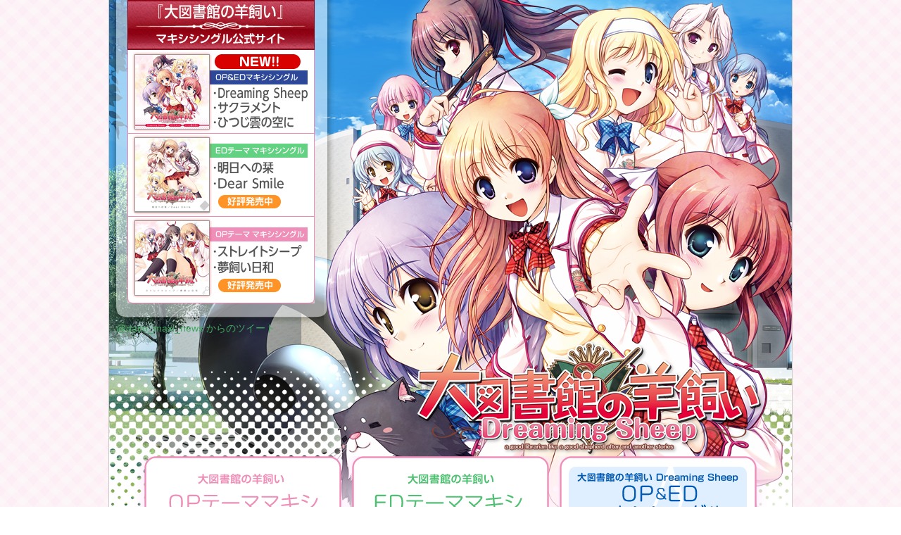

--- FILE ---
content_type: text/html
request_url: https://www.side-connection.com/daito/
body_size: 43857
content:
<!DOCTYPE HTML PUBLIC "-//W3C//DTD HTML 4.01 Transitional//EN" "http://www.w3.org/TR/html4/loose.dtd">
<html lang="ja">
<head>
<meta http-equiv="Content-Type" content="text/html; charset=shift_jis">
<meta http-equiv="Content-Language" content="ja">
<META http-equiv="Content-Script-Type" content="text/javascript">
<meta http-equiv="Content-Style-Type" content="text/css">
<meta name="Keywords" content="大図書館の羊飼い">
<title>「大図書館の羊飼い」マキシシングル公式サイト</title>
<link href="style.css" rel="stylesheet" type="text/css">
<link href="js/fancybox/jquery.fancybox-1.3.4.css" rel="stylesheet" type="text/css">
<meta property="og:title" content="「大図書館の羊飼い」マキシシングル公式サイト">
<meta property="og:type" content="website">
<meta property="og:url" content="http://www.side-connection.com/daito/">
<meta property="og:image" content="http://www.side-connection.com/daito/images/keyvisual_01_ds.png">
<meta property="og:site_name" content="「大図書館の羊飼い」マキシシングル公式サイト">
<script type="text/javascript" src="js/jquery.js"></script>
<script type="text/javascript" src="js/script.js"></script>
<script type="text/javascript" src="js/fancybox/jquery.fancybox-1.3.4"></script>
<script type="text/javascript">
<!--
  function showPlagin(idno){
    pc = ('PlagClose' + (idno));
    po = ('PlagOpen' + (idno));
    if( document.getElementById(pc).style.display == "none" ) {
      document.getElementById(pc).style.display = "block";
      document.getElementById(po).style.display = "none";
    }
    else {
      document.getElementById(pc).style.display = "none";
      document.getElementById(po).style.display = "block";
    }
  }
//-->
</script>
<script type="text/javascript">
  var _gaq = _gaq || [];
  _gaq.push(['_setAccount', 'UA-33356743-1']);
  _gaq.push(['_trackPageview']);
  (function() {
    var ga = document.createElement('script'); ga.type = 'text/javascript'; ga.async = true;
    ga.src = ('https:' == document.location.protocol ? 'https://ssl' : 'http://www') + '.google-analytics.com/ga.js';
    var s = document.getElementsByTagName('script')[0]; s.parentNode.insertBefore(ga, s);
  })();
</script>
</head>
<body>
    <!-- FacebookLikeButton -->
    <div id="fb-root"></div>
    <script>(function(d, s, id) {
    var js, fjs = d.getElementsByTagName(s)[0];
    if (d.getElementById(id)) return;
    js = d.createElement(s); js.id = id;
    js.src = "//connect.facebook.net/ja_JP/all.js#xfbml=1";
    fjs.parentNode.insertBefore(js, fjs);
    }(document, 'script', 'facebook-jssdk'));
    </script>
<div id="wrapper">
<div id="header">
    <div id="header_center">
        <h1><img src="images/singles_h1.jpg" alt="『大図書館の羊飼い-Dreaming Sheep-』OP＆EDマキシシングル" width="266" height="71"></h1>
        <div id="topics02">
            <img src="images/singles_03.png" name="topics02_ds" width="266" height="119" id="topics02_ds">
            <img src="images/singles_02.png" name="topics02_ed" width="266" height="118" id="topics02_ed">
            <img src="images/singles_01.png" name="topics02_op" width="266" height="123" id="topics02_op">
        </div>
    </div>
    <div id="twitter">
        <a class="twitter-timeline"  href="https://twitter.com/daito_maxi_news"  data-widget-id="306291624001019904">@daito_maxi_news からのツイート</a>
        <script>!function(d,s,id){var js,fjs=d.getElementsByTagName(s)[0];if(!d.getElementById(id)){js=d.createElement(s);js.id=id;js.src="//platform.twitter.com/widgets.js";fjs.parentNode.insertBefore(js,fjs);}}(document,"script","twitter-wjs");</script>
    </div>
    <div id="social">     
        <a id="fb_share" title="Share on Facebook" onclick="window.open(this.href, 'facebook_share_win', 'height=500,width=600,toolbar=0,scrollbars=0,location=0,statusbar=0,menubar=0,resizable=0'); return false;" href="http://www.facebook.com/sharer.php?u=http://www.side-connection.com/daito/&amp;t==『大図書館の羊飼い』マキシシングル公式サイト" rel="nofollow" target="_blank"><img src="images/f.jpg" alt="facebook" height="20" width="20"></a>
        <div id="fb_iine"><div class="fb-like" data-href="http://www.side-connection.com/daito/" data-send="false" data-layout="button_count" data-width="110" data-show-faces="false"></div></div>
        <div id="tweet_button"><a href="http://twitter.com/share?url=http%3a%2f%2fwww%2eside%2dconnection%2ecom%2fdaito%2f&text=%e3%80%8e%e5%a4%a7%e5%9b%b3%e6%9b%b8%e9%a4%a8%e3%81%ae%e7%be%8a%e9%a3%bc%e3%81%84%e3%80%8f%e3%83%9e%e3%82%ad%e3%82%b7%e3%82%b7%e3%83%b3%e3%82%b0%e3%83%ab%e5%85%ac%e5%bc%8f%e3%82%b5%e3%82%a4%e3%83%88%20%23daitosong&related=daito_maxi_news">
        <img src="images/twitter.png" width="71" height="15" alt="ツイート"></a></div>
    </div><!-- #social -->
    
    <div id="chara"><img src="images/keyvisual_01_ds.png" width="665" height="755"></div>
    <div id="header_right">
            <img src="images/tab_01.png" name="tab_01" width="337" height="107" id="tab_01">
            <img src="images/tab_02.png" name="tab_02" width="295" height="107" id="tab_02">
            <img src="images/tab_03.png" name="tab_02" width="338" height="107" id="tab_03">
    </div>
</div>
<div id="header_back"><img src="images/keyvisual_01_ds_bg.jpg" width="970" height="755"></div>
<div id="tab_btm_p"><img src="images/tab_btm3.jpg" name="tab_btm" width="970" height="16" id="tab_btm"></div>
<!--=#=#=#=#=#=#=#=#=#=#=#=#=#= DS =#=#=#=#=#=#=#=#=#=#=#=#=#=-->
<div id="main3">
<p class="h_ht"><img src="images/hightouch.gif" alt="『大図書館の羊飼い-Dreaming Sheep-』発売祝賀ハイタッチ会
OP&ED歌姫の中恵光城・西沢はぐみと一緒に祝おう！
開催場所：ソフマップ・アミューズメント館店頭
開催時間：2014.3.28（金）14：00-15：00
■参加方法
『大図書館の羊飼い-Dreaming Sheep-』OP＆EDマキシシングルをお買い上げいただき、
店頭特設イベントスペースまでお持ちください。
（お買い上げいただいた店舗様は問いません）" width="870" height="168"></p>
<p class="caution_ht">※お一人様１回のハイタッチとさせて頂きます。　※本イベントは、予定している出演者が都合によりキャンセルになる場合がございます。</p>
<p class="red bold center">イベントは無事終了いたしました。ご参加頂きました皆様、大変ありがとうございました。</p>
<div id="product"><img src="images/product_01_ds.jpg" name="product_01" width="385" height="385" id="product_01">
    <div id="product_right"><img src="images/product_02_ds.gif" alt="『大図書館の羊飼い-Dreaming Sheep-』OP＆EDマキシシングル Dreaming Sheep サクラメント ひつじ雲の空に" name="product_02" width="317" height="163" id="product_02">
      <div id="date"><img src="images/ac_date_ds.gif" alt="発売日 2014/3/28" name="product_03_ds" id="product_03"></div>
        <div id="price"><img src="images/ac_price_ds.gif" alt="価格1,500円" name="product_06_ds" id="product_06"></div>
        <div id="cdinfo">
           <dl>           
               <dt>○音楽CD1枚組</dt><dd>　</dd>
               <dt>○品番</dt><dd>SCMN-018</dd>
               <dt>○著作権表記</dt><dd>&copy; 2014AUGUST/SideConnectionMusic</dd>
               <dt>○発売元</dt><dd>SIDE CONNECTION Inc.</dd>
           </dl>
       </div>
    </div>
</div>

<div id="content">

<h2><img src="images/h2_01_ds.jpg" alt="楽曲紹介" width="929" height="96"></h2>
  
<div id="gakkyoku_box">  
	<p><img src="images/catch_ds.jpg" name="catch" id="catch"></p>
    <div id="PlagOpen11"><p id="more_btn"><a href="#" title="続きを読む" onclick="showPlagin(11);return false;">続きを読む</a></p></div>
    <div id="PlagClose11" style="display: none">
        <p id="more_btn"><a href="#" title="折りたたむ" onclick="showPlagin(11);return false;">折りたたむ</a></p>
        <!-- 記事内容始まり -->
        <p>・OP曲「Dreaming Sheep」、ED曲「ひつじ雲の空に」を歌うのは<br>
        　「Marginality」～夜明け前より瑠璃色な-Moonlight Cradle-挿入歌～を歌った中恵光城。</p>
        <p>・グランドED曲「サクラメント」を歌うのは「夢飼い日和」～大図書館の羊飼い～で歌声を披露した西沢はぐみ。</p>
        <p>・更にOP曲「Dreaming Sheep」のオーケストラアレンジ版も追加独占収録です。<br>
        　音楽コンサート「トラベリング・オーガスト」のような臨場感をお楽しみください。</p>
        <!-- 記事内容終わり -->
    </div>
</div>
  
<h2><img src="images/h2_02_ds.jpg" alt="初回製造封入特典" width="929" height="96"></h2>
  
<p class="center"><img src="images/special_ds.jpg" alt="初回製造封入特典" width="673" height="238"></p>
  
<h2><img src="images/h2_03_ds.jpg" alt="トラックリスト" width="929" height="96"></h2>
  
<div id="tracklist_box">
    <p>①　<span class="song_title">Dreaming Sheep</span>　　　
	<a href="sc/ds1.html" onClick="window.open('sc/ds1.html','Dreaming Sheep','width=400,height=400,scrollbars=no') ; return false ;"><img src="images/btn_play.gif" alt="試聴" name="shicho" width="57" height="14" class="shicho"></a><br>
    　　歌:中恵光城　作詞:永原さくら　作編曲：小高光太郎</p>    
    <p>②　<span class="song_title">サクラメント</span>　　　　　　
    <a href="sc/ds1.html" onClick="window.open('sc/ds3.html','サクラメント','width=400,height=400,scrollbars=no') ; return false ;"><img src="images/btn_play.gif" alt="試聴" name="shicho" width="57" height="14" class="shicho"></a><br>    
    　　歌：西沢はぐみ　作詞:永原さくら　作編曲:松本慎一郎</p>    
    <p>③　<span class="song_title">ひつじ雲の空に</span>　　　　　
    <a href="sc/ds1.html" onClick="window.open('sc/ds4.html','ひつじ雲の空に','width=400,height=400,scrollbars=no') ; return false ;"><img src="images/btn_play.gif" alt="試聴" name="shicho" width="57" height="14" class="shicho"></a><br>
    　　歌:中恵光城　作詞:永原さくら　作編曲：松本慎一郎</p>    
    <p>④　<span class="song_title">Dreaming Sheep オーケストラアレンジ</span>　　　
	<a href="sc/ds1.html" onClick="window.open('sc/ds2.html','Dreaming Sheep オーケストラアレンジ','width=400,height=400,scrollbars=no') ; return false ;"><img src="images/btn_play.gif" alt="試聴" name="shicho" width="57" height="14" class="shicho"></a><br>
    　　歌:中恵光城　作詞:永原さくら　作曲：小高光太郎　<br>　　編曲：松本慎一郎</p>    
    <p style="font-size:10px;color:#ff0000;">※各通販様、パブリシティ媒体様の表記にトラック④クレジットの誤りがありました。<br>
下記の通り訂正させていただくとともに、ご迷惑をおかけした皆様に心からお詫び申し上げます。<br> 
（誤）編曲：岸田勇気（正）編曲：松本慎一郎</p>
    <p>⑤　<span class="song_title">Dreaming Sheep -off vocal-</span></p>    
    <p>⑥　<span class="song_title">サクラメント -off vocal-</span></p>    
    <p>⑦　<span class="song_title">ひつじ雲の空に -off vocal-</span></p>
</div>
<img src="images/keyvisual_02_ds.jpg" name="keyvisual_02" id="keyvisual_02_ed">


<h2><img src="images/h2_04_ds.jpg" alt="アーティスト情報" width="929" height="96"></h2>


<div id="artist_box">

    <div id="PlagOpen9"><p><a href="#" title="続きを読む" onclick="showPlagin(9);return false;"><img src="images/btn_artist_01_ds.jpg" alt="中恵光城" name="btn_artist_01" width="216" height="49" id="btn_artist_01"></a></p></div>
    <div id="PlagClose9" style="display: none">
        <p><a href="#" title="折りたたむ" onclick="showPlagin(9);return false;"><img src="images/btn_artist_01_ds.jpg" alt="中恵光城" name="btn_artist_01" width="216" height="49" id="btn_artist_01"></a></p>
        <!-- 記事内容始まり -->
        <div id="artist_shokai">
        <p>『夜明け前より瑠璃色な-Moonlight Cradle-』挿入歌「Marginality」でActivePlanetsに初参加し、商業歌唱デビュー。</p>
        <p>商業から同人まで幅広く歌唱提供を続ける他、自ら積極的にCDをプロデュースしている。</p>
        <p>「SUPER SHOT6 (SHOT MUSIC)」(澄川 明咲美役)等で声優としても活動中。</p>
        <p>透明感と力強さを併せ持つ凜とした歌声を基調としながら、声色や歌唱を自在に変化させ、曲毎に違う顔を見せていく。</p>
        </div>
        <!-- 記事内容終わり -->
    </div>
    
    <div id="PlagOpen10"><p><a href="#" title="続きを読む" onclick="showPlagin(10);return false;"><img src="images/btn_artist_02_ds.jpg" alt="西沢はぐみ" width="216" height="49" id="btn_artist_02"></a></p></div>
    <div id="PlagClose10" style="display: none">
    	<p><a href="#" title="折りたたむ" onclick="showPlagin(10);return false;"><img src="images/btn_artist_02_ds.jpg" alt="西沢はぐみ" name="btn_artist_01" width="216" height="49" id="btn_artist_02"></a></p>
        <!-- 記事内容始まり -->
        <div id="artist_shokai">
        <p>音楽サークル「vivid'sD」に所属し、美少女ゲーム楽曲を中心に活躍する女性シンガー。</p>
        <p>『大図書館の羊飼い』よりActivePlanetsに参加し、「夢飼い日和」「明日への栞」を歌い上げた。</p>
        <p>2ndメジャーアルバム『ユトロギー』の発売や初ワンマンライブの開催を迎えるなど、現在新たなスタート地点に立つ。</p>
        <p>聴く人と共に物語の世界を歩いているような、感情のこもった歌声が魅力。</p>
        </div>
        <!-- 記事内容終わり -->
    </div>
</div>



<h2><img src="images/h2_05_ds.jpg" alt="取扱通販サイト様" width="929" height="96"></h2>

<div id="shop_box">
<p>■ソフマップ<br>
  <a href="http://www.sofmap.com/product_detail/exec/_/sku=12300769/-/gid=CD12000000" target="_blank">大図書館の羊飼い -Dreaming Sheep- OP＆EDマキシシングル</a>　<span class="red bold">NEW!</span></p>
<p>■Getchu.com<br>
  <a href="http://image.getchu.com/api/geturl.phtml/id/800827/af/361/aftype/1/sid/510/url/soft.phtml-/?id=800827" target="_blank">大図書館の羊飼い -Dreaming Sheep- OP＆EDマキシシングル</a>　<span class="red bold">NEW!</span></p>
  <p>■アニメイト・オンラインショップ<br>
  <a href="http://click.linksynergy.com/link?id=283tAsZJG5Q&offerid=210072.9001251216&type=2&murl=http%3A%2F%2Fwww.animate-onlineshop.jp%2Fproducts%2Fdetail.php%3Fproduct_id%3D1251216" target="_blank"> 大図書館の羊飼い -Dreaming Sheep- OP＆EDマキシシングル</a><IMG border=0 width=1 height=1 src="http://ad.linksynergy.com/fs-bin/show?id=283tAsZJG5Q&bids=210072.9001251216&type=2&subid=0" >　<span class="red bold">NEW!</span></p> 
  <p>■ゲーマーズ<br>
  <a href="http://www.gamers-onlineshop.jp/pn/%E3%80%90%E4%B8%BB%E9%A1%8C%E6%AD%8C%E3%80%91Win%E7%89%88+%E5%A4%A7%E5%9B%B3%E6%9B%B8%E9%A4%A8%E3%81%AE%E7%BE%8A%E9%A3%BC%E3%81%84-Dreaming+Sheep-OP%26ED%E3%83%9E%E3%82%AD%E3%82%B7%E3%82%B7%E3%83%B3%E3%82%B0%E3%83%AB/pd/10151652/" target="_blank">大図書館の羊飼い -Dreaming Sheep- OP＆EDマキシシングル</a>　<span class="red bold">NEW!</span></p>
  <p>■あみあみ<br>
  <a href="http://item.rakuten.co.jp/amiami/med-cd2-15140/" target="_blank">大図書館の羊飼い -Dreaming Sheep- OP＆EDマキシシングル</a>　<span class="red bold">NEW!</span></p>
  <p>■メロンブックス<br>
  <a href="http://shop.melonbooks.co.jp/shop/sp_216001003199_sideconnection.php
" target="_blank">大図書館の羊飼い -Dreaming Sheep- OP＆EDマキシシングル</a>　<span class="red bold">NEW!</span></p>
  <p>■amazon<br>
  <a href="http://www.amazon.co.jp/gp/product/B00IE0QYW6/ref=as_li_qf_sp_asin_tl?ie=UTF8&camp=247&creative=1211&creativeASIN=B00IE0QYW6&linkCode=as2&tag=sideconnectio-22">大図書館の羊飼い -Dreaming Sheep- OP＆EDマキシシングル</a><img src="http://ir-jp.amazon-adsystem.com/e/ir?t=sideconnectio-22&l=as2&o=9&a=B00IE0QYW6" width="1" height="1" border="0" alt="" style="border:none !important; margin:0px !important;" />　<span class="red bold">NEW!</span></p>
 
</div>
</div><!-- EndOf #content -->
</div><!-- main-->

<!--=#=#=#=#=#=#=#=#=#=#=#=#=#= ED =#=#=#=#=#=#=#=#=#=#=#=#=#=-->

<div id="main1">
<div id="product"><img src="images/product_01.jpg" id="product_01" width="408" height="397">
    <div id="product_right"><img src="images/product_02.gif" name="product_02" width="316" height="73" id="product_02">
      <div id="date"><img src="images/ac_date_op.gif" name="product_03" id="product_03"></div>
        <div id="price"><img src="images/ac_price.png" name="product_06" id="product_06"></div>
        <div id="cdinfo">
           <dl>
           <dt>○著作権表記</dt><dd>&copy; 2012AUGUST/SideConnectionMusic</dd>
           <dt>○品番</dt><dd>SCMN-012A 通常版</dd><dd>SCMN-012B 限定版</dd>
           <dt>○発売元</dt><dd>SIDE CONNECTION Inc.</dd>
           </dl> 
			<div class="poster">
           <p> 販売店様へ「大図書館の羊飼い」マキシシングルの販促用イメージ画像をご用意させて頂きました。<br><a href="images/daito_edmaxiposter.jpg">こちら</a>をクリックして頂きますと大きいサイズの画像が表示されます。<br><span class="bold">※販促活動以外での使用はお控えください。</span></p>
         </div>
      </div>
       <div id="voicemessage">
        <img src="images/voicemessage/title2.png"alt="応援メッセージ">
            <div id="charaiconwrap"> 
            <a href="mp3/tsugumi.mp3" target="_blank"><img src="images/voicemessage/tsugumi.png" width="53" height="53" class="charaicon"></a>
            <a href="mp3/tamamo.mp3" target="_blank"><img src="images/voicemessage/tamamo_c.png" width="54" height="53" class="charaicon"></a>
            <a href="mp3/kana.mp3" target="_blank"><img src="images/voicemessage/kana_c.png" width="53" height="54" class="charaicon"></a>
            <a href="mp3/kodachi.mp3" target="_blank"><img src="images/voicemessage/nagi_c.png" width="53" height="54" class="charaicon"></a>
            <a href="mp3/misono.mp3" target="_blank"><img src="images/voicemessage/senri_c.png" width="54" height="54" class="charaicon"></a>
            </div>
        </div>
    </div>
</div>

<div id="content">

<h2><img src="images/h2_01.jpg" alt="楽曲紹介" width="929" height="96"></h2>
  <div id="gakkyoku_box"><img src="images/catch.jpg" name="catch" id="catch">  
    <div id="PlagOpen1"><p id="more_btn"><a href="#" title="続きを読む" onclick="showPlagin(1);return false;">続きを読む</a></p></div>
    <div id="PlagClose1" style="display: none">
    <p id="more_btn"><a href="#" title="折りたたむ" onclick="showPlagin(1);return false;">折りたたむ</a></p>    
        <!-- 記事内容始まり -->
        <p>・PVテーマ｢ストレイトシープ｣に加え、OPテーマ｢夢飼い日和｣を収録。</p>
        <p>・PVテーマ｢ストレイトシープ｣のボーカルにはCeui-セイ-を起用。<br>　疾走感あふれる楽曲に、Ceui-セイ-の優しい声が響きます。</p>
        <p>・OPテーマ｢夢飼い日和｣のボーカルにはActivePlanets初参加となる西沢はぐみを迎え、<br>　温かい力が湧き出る楽曲に仕上げました。</p>
        <p>・５人のメインヒロインが仲間への『ありがとう』の気持ちを込めて<br>　「ストレイトシープ－Merry Quintet's Ver.－」を収録。</p>
        <p>・更に、BGMとして気軽に聴いていただけるオルゴールver.「ストレイトシープ－Orange MusicBox－」、<br>
        　「夢飼い日和－Sunflower MusicBox－」を収録。</p>
        <p>・PVテーマ｢ストレイトシープ｣、OPテーマ｢夢飼い日和｣のオフボーカルバージョンも収録。</p>
        <!-- 記事内容終わり -->    
    </div>
    <div id="voicemessage2"><img src="images/voicemessage/gakkyoku.png"alt="楽曲紹介">
        <div id="charaiconwrap2"><a href="mp3/misono_exp.mp3" target="_blank"><img src="images/voicemessage/senri_c.png" width="54" height="54" class="charaicon2"></a></div>
    </div>
</div>
  
  <h2><img src="images/h2_02.jpg" alt="初回製造封入特典" width="929" height="96"></h2>
  
  <div id="tokuten_box">
  <p>着せ替え譜面ジャケット：<br>「ストレイトシープ」「夢飼い日和」の歌詞/コード付きメロディ譜をジャケットサイズにて<br>【通常版】【限定版】双方共に封入。</p>
  
    <div id="PlagOpen4"><p id="more_btn"><a href="#" title="続きを読む" onclick="showPlagin(4);return false;">続きを読む</a></p></div>
    <div id="PlagClose4" style="display: none">
        <p id="more_btn"><a href="#" title="折りたたむ" onclick="showPlagin(4);return false;">折りたたむ</a></p>
        <!-- 記事内容始まり -->
        <img style="margin:0px 120px -20px;" src="images/score_sample.jpg" alt="着せ替え譜面ジャケットSAMPLE">
        <!-- 記事内容終わり -->
    </div>
</div>
<h2><img src="images/h2_03.jpg" alt="トラックリスト" width="929" height="96"></h2>
<div id="tracklist_box">
    <p>①　<span class="song_title">ストレイトシープ</span><a href="sc/op1.html" onClick="window.open('sc/op1.html','ストレイトシープ','width=650,height=190,scrollbars=yes') ; return false ;"><img src="images/btn_play.gif" alt="試聴" name="shicho" width="57" height="14" class="shicho"></a><br>
    　　歌:Ceui-セイ-　作詞:永原さくら<br>　　作曲:小高光太郎/Ceui-セイ-　編曲:小高光太郎</p>
    <p>②　<span class="song_title">夢飼い日和</span>　　　<a href="sc/op2.html" onClick="window.open('sc/op2.html','夢飼い日和','width=650,height=190,scrollbars=yes') ; return false ;"><img src="images/btn_play.gif" alt="試聴" name="shicho" width="57" height="14" class="shicho"></a><br>
    　　歌:西沢はぐみ　作詞:永原さくら　作編曲:藤井亮太</p>
    <p>③　<span class="song_title">ストレイトシープ －Merry Quintet's Ver.－</span>　<a href="sc/op3.html" onClick="window.open('sc/op3.html','ストレイトシープ －Merry Quintet\'s Ver.－','width=650,height=190,scrollbars=yes') ; return false ;"><img src="images/btn_play.gif" alt="試聴" name="shicho" width="57" height="14" class="shicho"></a><br>
    　　歌:白崎つぐみ/桜庭玉藻/御園千莉/鈴木佳奈/小太刀凪</p>
    
    <p>④　<span class="song_title">ストレイトシープ －Orange MusicBox－</span></p>
    
    <p>⑤　<span class="song_title">夢飼い日和 －Sunflower MusicBox－</span></p>
    
    <p>⑥　<span class="song_title">ストレイトシープ －off vocal－</span>　<a href="mp3/ssheep_ov.mp3" target="_blank"><img src="images/down.gif" width="88" height="14"></a></p>
    
    <p>⑦　<span class="song_title">夢飼い日和 －off vocal－</span>　　　　<a href="mp3/yumekai_ov.mp3" target="_blank"><img src="images/down.gif" width="88" height="14"></a></p>
</div>
	<img src="images/keyvisual_02.jpg" name="keyvisual_02" width="300" height="286" id="keyvisual_02">
  
  
<h2><img src="images/h2_04.jpg" alt="アーティスト情報" width="929" height="96"></h2>


<div id="artist_box">
    <div id="PlagOpen2"><p><a href="#" title="続きを読む" onclick="showPlagin(2);return false;"><img src="images/btn_artist_01.jpg" alt="Ceui" name="btn_artist_01" width="216" height="49" id="btn_artist_01"></a></p></div>
    <div id="PlagClose2" style="display: none">
    <p><a href="#" title="折りたたむ" onclick="showPlagin(2);return false;"><img src="images/btn_artist_01.jpg" alt="Ceui" name="btn_artist_01" width="216" height="49" id="btn_artist_01"></a></p>
        <!-- 記事内容始まり -->
        <div id="artist_shokai">
        <p>ポルトガル語の“ceu（空）”をもとにした、“星”という意味の造語を名前に持つ女性シンガー・ソングライター。</p>
        <p>2011年AUGUSTから発売された『穢翼のユースティア』オープニングテーママキシシングル「Asphodelus」からActivePlanetsに参加。</p>
        <p>2012年にSideConnectionMusicから発売された『AMASIA/Low-Priced edition』では、AUGUST歴代ボーカル曲メドレー「Travelling August」を歌い上げた。</p>
        <p>心に優しく溶け込んでくる星の瞬きのような歌声が、AUGUST作品の世界を彩っている。</p>
        </div>
        <!-- 記事内容終わり -->
    </div>


    <div id="PlagOpen3"><p><a href="#" title="続きを読む" onclick="showPlagin(3);return false;"><img src="images/btn_artist_02.jpg" alt="西沢はぐみ" name="btn_artist_02" width="216" height="49" id="btn_artist_02"></a></p></div>
    <div id="PlagClose3" style="display: none">
    <p><a href="#" title="折りたたむ" onclick="showPlagin(3);return false;"><img src="images/btn_artist_02.jpg" alt="西沢はぐみ" name="btn_artist_02" width="216" height="49" id="btn_artist_02"></a></p>
    <!-- 記事内容始まり -->
    <div id="artist_shokai">
    <p>音楽サークル「vivid'sB」に所属し、美少女ゲーム楽曲を中心に活躍する女性シンガー。</p>
    <p>本作『大図書館の羊飼い』でActivePlanets初参加。</p>
    <p>聴く人と共に物語の世界を歩いているような、感情のこもった歌声が魅力。</p>
    </div>
    <!-- 記事内容終わり -->
    </div>
    </div>


<h2><img src="images/shop.png" alt="取扱通販サイト様"></h2>

<div id="shop_box">


<h3>★限定版</h3>
<p>■Amazon<br>
<a href="http://www.amazon.co.jp/gp/product/B008KFXASG/ref=as_li_tf_tl?ie=UTF8&camp=247&creative=1211&creativeASIN=B008KFXASG&linkCode=as2&tag=sideconnectio-22">『大図書館の羊飼い』 OPテーママキシシングル「ストレイトシープ」 テレカ付き限定版</a><img src="http://www.assoc-amazon.jp/e/ir?t=sideconnectio-22&l=as2&o=9&a=B008KFXASG" width="1" height="1" border="0" alt="" style="border:none !important; margin:0px !important;" /></p>

<p>■アニメイト・オンラインショップ<br>
<a href="http://click.linksynergy.com/link?id=283tAsZJG5Q&offerid=210072.9001166855&type=2&murl=http%3A%2F%2Fwww.animate-onlineshop.jp%2Fproducts%2Fdetail.php%3Fproduct_id%3D1166855">『大図書館の羊飼い』 OPテーママキシシングル「ストレイトシープ」 テレカ付き限定版</a><IMG border=0 width=1 height=1 src="http://ad.linksynergy.comshow?id=283tAsZJG5Q&bids=210072.9001166855&type=2&subid=0" style="display:none;"></p>

<p>■Getchu.com<br>
<a href="http://image.getchu.com/api/geturl.phtml/id/747722/af/361/aftype/1/sid/510/url/soft.phtml-/?id=747722" target="_blank">『大図書館の羊飼い』 OPテーママキシシングル「ストレイトシープ」 テレカ付き限定版</a></p>

<p>■楽天ブックス<br>
<a href="http://hb.afl.rakuten.co.jp/hgc/0f118b97.ea9b0a72.0f118b98.fce19a06/?pc=http%3a%2f%2fitem.rakuten.co.jp%2fbook%2f11784582%2f%3fscid%3daf_ich_link_txt&amp;m=http%3a%2f%2fm.rakuten.co.jp%2fbook%2fi%2f15960188%2f" target="_blank">『大図書館の羊飼い』 OPテーママキシシングル「ストレイトシープ」 テレカ付限定版</a></p>

<p>■あみあみ<br>
<a href="http://hb.afl.rakuten.co.jp/hgc/0fe8e919.229a0b6a.0fe8e91a.d731411b/?pc=http%3a%2f%2fitem.rakuten.co.jp%2famiami%2fmed-cd2-10423%2f%3fscid%3daf_ich_link_txt&amp;m=http%3a%2f%2fm.rakuten.co.jp%2famiami%2fi%2f10341214%2f" target="_blank">『大図書館の羊飼い』 OPテーママキシシングル「ストレイトシープ」 テレカ付限定版</a></p>

<p>■サーパラショップ<br>
<a href="http://shop.surpara.com/detail.php?AFID=115848&IID=65906">『大図書館の羊飼い』 OPテーママキシシングル「ストレイトシープ」 テレカ付限定版</a></p>

<p>■クレセント<br>
<a href="http://crescent.surpara.com/detail.php?AFID=115848&IID=65906">『大図書館の羊飼い』 OPテーママキシシングル「ストレイトシープ」 テレカ付限定版</a></p>



<h3>★通常版</h3>
<p>■SIDE CONNECTION WEB STORE (オフィシャル通販)<br>
<a href="http://side-connection.shop-pro.jp/?pid=56451249" target="_blank">『大図書館の羊飼い』 OPテーママキシシングル「ストレイトシープ」 通常版</a>　<span style="color:red;font-weight:bold;">NEW!</span></p>
<p>■Amazon<br>
<a href="http://www.amazon.co.jp/gp/product/B008KFXATA/ref=as_li_tf_tl?ie=UTF8&camp=247&creative=1211&creativeASIN=B008KFXATA&linkCode=as2&tag=sideconnectio-22">『大図書館の羊飼い』 OPテーママキシシングル「ストレイトシープ」 通常版</a><img src="http://www.assoc-amazon.jp/e/ir?t=sideconnectio-22&l=as2&o=9&a=B008KFXATA" width="1" height="1" border="0" alt="" style="border:none !important; margin:0px !important;" /></p>

<p>■Getchu.com<br>
<a href="http://image.getchu.com/api/geturl.phtml/id/747721/af/361/aftype/1/sid/510/url/soft.phtml-/?id=747721" target="_blank">『大図書館の羊飼い』 OPテーママキシシングル「ストレイトシープ」 通常版</a></p>

<p>■あみあみ<br>
<a href="http://hb.afl.rakuten.co.jp/hgc/0fe8e919.229a0b6a.0fe8e91a.d731411b/?pc=http%3a%2f%2fitem.rakuten.co.jp%2famiami%2fmed-cd2-10424%2f%3fscid%3daf_ich_link_txt&amp;m=http%3a%2f%2fm.rakuten.co.jp%2famiami%2fi%2f10341215%2f" target="_blank">『大図書館の羊飼い』 OPテーママキシシングル「ストレイトシープ」 通常版</a></p>

<p>■サーパラショップ<br>
<a href="http://shop.surpara.com/detail.php?AFID=115848&IID=65908">『大図書館の羊飼い』 OPテーママキシシングル「ストレイトシープ」 通常版</a></p>

<p>■クレセント<br>
<a href="http://crescent.surpara.com/detail.php?AFID=115848&IID=65908">『大図書館の羊飼い』 OPテーママキシシングル「ストレイトシープ」 通常版</a></p>
</div>
</div>
</div>

<!--=#=#=#=#=#=#=#=#=#=#=#=#=#= ED =#=#=#=#=#=#=#=#=#=#=#=#=#=-->
<div id="main2">
<div id="product"><img src="images/product_01_ed.jpg" id="product_01" width="408" height="397">
    <div id="product_right"><img src="images/product_02_ed.gif" name="product_02" id="product_02">
      <div id="date"><img src="images/ac_date_ed.gif" name="product_03" id="product_03"></div>
        <div id="price"><img src="images/ac_price.png" name="product_06" id="product_06"></div>
            <div id="cdinfo">
            <dl>
            <dt>○著作権表記</dt><dd>&copy; 2013AUGUST/SideConnectionMusic</dd>
            <dt>○品番</dt><dd>SCMN-013A 通常版</dd><dd>SCMN-013B 限定版</dd>
            <dt>○発売元</dt><dd>SIDE CONNECTION Inc.</dd>
            </dl> 
            <div class="poster edposter">
            <p> 販売店様へ「大図書館の羊飼い」マキシシングルの販促用イメージ画像をご用意させて頂きました。<br>
            <a href="images/daito_edmaxiposter.jpg">こちら</a>をクリックして頂きますと大きいサイズの画像が表示されます。<br>
            <span class="bold">※販促活動以外での使用はお控えください。</span></p>
            </div>
        </div>

        <div id="voicemessage_ed">
        <img src="images/voicemessageed/vmtitle.png"alt="応援メッセージ">
            <div id="charaiconwrap"> 
            <a href="mp3/ureshinooen.mp3" target="_blank"><img src="images/voicemessageed/uresino.jpg" class="charaicon"></a>
            <a href="mp3/serizawa_oen.mp3" target="_blank"><img src="images/voicemessageed/seri.jpg" class="charaicon"></a>
            <a href="mp3/mochizuki_oen.mp3" target="_blank"><img src="images/voicemessageed/mochi.jpg" class="charaicon"></a>
            </div>
        </div>
    </div>
</div>

<div id="content">

  <h2><img src="images/h2_01_ed.jpg" alt="楽曲紹介" width="929" height="96"></h2>
  <div id="gakkyoku_box"><img src="images/catch_ed.jpg" name="catch" id="catch">
  
  
    <div id="PlagOpen7"><p id="more_btn"><a href="#" title="続きを読む" onclick="showPlagin(7);return false;">続きを読む</a></p></div>
        <div id="PlagClose7" style="display: none">
        <p id="more_btn"><a href="#" title="折りたたむ" onclick="showPlagin(7);return false;">折りたたむ</a></p>
            <!-- 記事内容始まり -->
            <p>・グランドEDテーマ「明日への栞」に加え、サブEDテーマ「Dear Smile」を収録。</p>
            <p>・グランドEDテーマ「明日への栞」のボーカルにはOPテーマ「夢飼い日和」を歌った西沢はぐみを迎え、<br>
            　グランドEDに相応しいドラマチックな雰囲気に仕上げました。<br>
            　『大図書館の羊飼い』の世界から語りかけるような、西沢はぐみの優しいボーカルは必聴です。</p>
            <p>・サブEDテーマ「Dear Smile」のボーカルはPVテーマ「ストレイトシープ」を歌ったCeui-セイ-。<br>
            　「ストレイトシープ」の疾走感を保ったまま、サブヒロイン達の想いを晴れやかに歌い上げます。</p>
            <p>・サブヒロイン（望月真帆、芹沢水結、嬉野紗弓実）が歌う「Dear Smile -Tricolour Trio's Ver.」を収録。<br>
            　オープニングテーママキシシングルに収録された「ストレイトシープ －Merry Quintet's Ver.－」に続き、<br>
            　サブヒロイン達の歌声をお届けします。</p>
            <p>・更に、OPマキシ同様、各曲オフボーカルver.とBGMアレンジとして気軽に聴いていただける<br>
            　オルゴールver.「明日への栞 - Lily MusicBox-」、「Dear Smile -Blossom MusicBox-」を収録。</p>
            <!-- 記事内容終わり -->
        </div>
    </div>
  
  
  <h2><img src="images/h2_02_ed.jpg" alt="初回製造封入特典" width="929" height="96"></h2>
  
  
    <div id="tokuten_box">
    <p>香り付きイラストしおり：各ヒロインをイメージした香り付きのイラストしおりを封入。<br>
    　　　　　　　　　　　　　　　（※封入されているしおりの種類はランダムです。）</p>
        <div id="PlagOpen8"><p id="more_btn"><a href="#" title="続きを読む" onclick="showPlagin(8);return false;">続きを読む</a></p></div>
        <div id="PlagClose8" style="display: none"><p id="more_btn"><a href="#" title="折りたたむ" onclick="showPlagin(8);return false;">折りたたむ</a></p>
        <img style="margin:0px 120px 20px;" src="images/shiori_sample.jpg" alt="香り付きのイラストしおりSAMPLE">
        　 <center style="font-size:90%;margin-top:20px;">　　　　　実際の仕様とSAMPLEは若干の違いが発生する場合もございますので、何卒ご了承下さい。</center>    
        </div>  
    </div>
  
  
  <h2><img src="images/h2_03_ed.jpg" alt="トラックリスト" width="929" height="96"></h2>
  
<div id="tracklist_box"> 
    <p>①　<span class="song_title">明日への栞</span>　　　<a href="sc/ed1.html" onClick="window.open('sc/ed1.html','明日への栞','width=650,height=190,scrollbars=yes') ; return false ;"><img src="images/btn_play.gif" alt="試聴" name="shicho" width="57" height="14" class="shicho"></a><br>
    　　歌:西沢はぐみ　作詞:永原さくら<br>　　作編曲：松本慎一郎</p>
    
    
    <p>②　<span class="song_title">Dear Smile</span>　 　<a href="sc/ed2.html" onClick="window.open('sc/ed2.html','Dear Smile','width=650,height=190,scrollbars=yes') ; return false ;"><img src="images/btn_play.gif" alt="試聴" name="shicho" width="57" height="14" class="shicho"></a><br>
    
    　　歌：Ceui　作詞:永原さくら<br>　　作曲：小高光太郎  Ceui　編曲:小高光太郎</p>    
    <p>③　<span class="song_title">Dear Smile -Tricolour Trio's Ver.-</span><a href="sc/ed3.html" onClick="window.open('sc/ed3.html','Dear Smile -Tricolour Trio\'s Ver.-','width=650,height=190,scrollbars=yes') ; return false ;"><img src="images/btn_play.gif" alt="試聴" name="shicho" width="57" height="14" class="shicho"></a><br>
    　　歌：嬉野紗弓実/芹沢水結/望月真帆</p>    
    <p>④　<span class="song_title">明日への栞 -Lily MusicBox-</span></p>    
    <p>⑤　<span class="song_title">Dear Smile -Blossom MusicBox-</span></p>    
    <p>⑥　<span class="song_title">明日への栞 -off vocal-</span></p>    
    <p>⑦　<span class="song_title">Dear Smile -off vocal-</span></p>
    </div><img src="images/keyvisual_02_ed.jpg" name="keyvisual_02" id="keyvisual_02_ed">
  
  
<h2><img src="images/h2_04_ed.jpg" alt="アーティスト情報" width="929" height="96"></h2>


<div id="artist_box">
       <div id="voicemessage_ed2">
        <img src="images/voicemessageed/movie.png"alt="応援ムービー">
            <div id="charaiconwrap"> 
            <a href="movie/ceui.html" onClick="window.open('movie/ceui.html','Ceui応援ムービー','width=730,height=470') ; return false ;" class="btna"><img src="images/voicemessageed/ceui.png" width="55" height="55" alt="Ceui"></a>　
            <a href="movie/hagumi.html" onClick="window.open('movie/hagumi.html','西沢はぐみ応援ムービー','width=730,height=470') ; return false ;" class="btna"><img src="images/voicemessageed/hagumi.png" width="55" height="55" alt="西沢はぐみ"></a>
            </div>
        </div>

    <div id="PlagOpen6"><p>
    <a href="#" title="続きを読む" onclick="showPlagin(6);return false;"><img src="images/btn_artist_02.jpg" alt="西沢はぐみ" name="btn_artist_01" width="216" height="49" id="btn_artist_01"></a></p></div>
    <div id="PlagClose6" style="display: none">
    <p><a href="#" title="折りたたむ" onclick="showPlagin(6);return false;"><img src="images/btn_artist_02.jpg" alt="西沢はぐみ" name="btn_artist_01" width="216" height="49" id="btn_artist_01"></a></p>
        <!-- 記事内容始まり -->
        <div id="artist_shokai">
        <p>音楽サークル「vivid'sB」に所属し、美少女ゲーム楽曲を中心に活躍する女性シンガー。</p>
        <p>本作『大図書館の羊飼い』でActivePlanets初参加。</p>
        <p>聴く人と共に物語の世界を歩いているような、感情のこもった歌声が魅力。</p>
        </div>
        <!-- 記事内容終わり -->
    </div>
    
    <div id="PlagOpen5">
        <p><a href="#" title="続きを読む" onclick="showPlagin(5);return false;"><img src="images/btn_artist_01.jpg" alt="Ceui" name="btn_artist_01" width="216" height="49" id="btn_artist_02"></a></p>
    </div>
    <div id="PlagClose5" style="display: none">
    <p><a href="#" title="折りたたむ" onclick="showPlagin(5);return false;"><img src="images/btn_artist_01.jpg" alt="Ceui" name="btn_artist_01" width="216" height="49" id="btn_artist_02"></a></p>
        <!-- 記事内容始まり -->
        <div id="artist_shokai">
        <p>ポルトガル語の“ceu（空）”をもとにした、“星”という意味の造語を名前に持つ女性シンガー・ソングライター。</p>
        <p>2011年AUGUSTから発売された『穢翼のユースティア』オープニングテーママキシシングル「Asphodelus」からActivePlanetsに参加。</p>
        <p>2012年にSideConnectionMusicから発売された『AMASIA/Low-Priced edition』では、AUGUST歴代ボーカル曲メドレー「Travelling August」を歌い上げた。</p>
        <p>心に優しく溶け込んでくる星の瞬きのような歌声が、AUGUST作品の世界を彩っている。</p>
        </div>
        <!-- 記事内容終わり -->
    </div>
</div>
<h2><img src="images/shop_ed.jpg" alt="取扱通販サイト様"></h2>

<div id="shop_box">
<h3>★限定版</h3>
<p>■アニメイト・オンラインショップ<br>
<a href="http://click.linksynergy.com/link?id=283tAsZJG5Q&offerid=210072.9001185920&type=2&murl=http%3A%2F%2Fwww.animate-onlineshop.jp%2Fproducts%2Fdetail.php%3Fproduct_id%3D1185920">『大図書館の羊飼い』EDテーママキシシングル 「明日への栞」 テレカ付き限定版　</a><IMG border=0 width=1 height=1 src="http://ad.linksynergy.com/fs-bin/show?id=283tAsZJG5Q&bids=210072.9001185920&type=2&subid=0"  ></p>
<p>■ゲーマーズ<br>
<a href="http://www.gamers-onlineshop.jp/pn/%E3%80%90%E4%B8%BB%E9%A1%8C%E6%AD%8C%E3%80%91Win%E7%89%88+%E5%A4%A7%E5%9B%B3%E6%9B%B8%E9%A4%A8%E3%81%AE%E7%BE%8A%E9%A3%BC%E3%81%84+ED%E3%80%8C%E6%98%8E%E6%97%A5%E3%81%B8%E3%81%AE%E6%A0%9E%E3%80%8D+%E3%83%86%E3%83%AC%E3%82%AB%E4%BB%98%E3%81%8D%E9%99%90%E5%AE%9A%E7%9B%A4/pd/10085970/" target="_blank">『大図書館の羊飼い』EDテーママキシシングル 「明日への栞」 テレカ付き限定版　</a></p>

<p>■とらのあな<br>
<a href="http://www.toranoana.jp/mailorder/article/21/0006/53/17/210006531752.html" target="_blank">『大図書館の羊飼い』EDテーママキシシングル 「明日への栞」 テレカ付き限定版　</a></p>

<p>■Getchu.com<br>
<a href="http://image.getchu.com/api/geturl.phtml/id/756518/af/361/aftype/1/sid/510/url/soft.phtml-/?id=756518" target="_blank">『大図書館の羊飼い』EDテーママキシシングル 「明日への栞」 テレカ付き限定版　</a></p>

<p>■楽天ブックス<br>
<a href="http://hb.afl.rakuten.co.jp/hgc/0f118b97.ea9b0a72.0f118b98.fce19a06/?pc=http%3a%2f%2fitem.rakuten.co.jp%2fbook%2f12095301%2f%3fscid%3daf_link_txt&amp;m=http%3a%2f%2fm.rakuten.co.jp%2fbook%2fi%2f16197508%2f" target="_blank">『大図書館の羊飼い』EDテーママキシシングル 「明日への栞」 テレカ付き限定版</a></p>

<p>■あみあみ<br>
<a href="http://hb.afl.rakuten.co.jp/hgc/0fe8e919.229a0b6a.0fe8e91a.d731411b/?pc=http%3a%2f%2fitem.rakuten.co.jp%2famiami%2fmed-cd2-11316%2f%3fscid%3daf_link_txt&amp;m=http%3a%2f%2fm.rakuten.co.jp%2famiami%2fi%2f10363138%2f" target="_blank">『大図書館の羊飼い』EDテーママキシシングル 「明日への栞」 テレカ付き限定版</a></p>


<p>■NEOWING CD＆DVD<br>
<a href="http://hb.afl.rakuten.co.jp/hgc/105d3a2e.bee438de.105d3a2f.9429ef67/?pc=http%3a%2f%2fitem.rakuten.co.jp%2fneowing-r%2fscmn-13b%2f%3fscid%3daf_link_txt&amp;m=http%3a%2f%2fm.rakuten.co.jp%2fneowing-r%2fi%2f10873178%2f" target="_blank">『大図書館の羊飼い』EDテーママキシシングル 「明日への栞」 テレカ付き限定版</a></p>

<p>■サーパラショップ<br>
<a href="http://shop.surpara.com/detail.php?AFID=115848&IID=67198" target="_blank">『大図書館の羊飼い』EDテーママキシシングル 「明日への栞」 テレカ付き限定版</a></p>


<p>■クレセント<br>
<a href="http://crescent.surpara.com/detail.php?AFID=115848&IID=67198" target="_blank">『大図書館の羊飼い』EDテーママキシシングル 「明日への栞」 テレカ付き限定版</a></p>


<p>■ソフマップ<br>
<a href="http://www.sofmap.com/product_detail/exec/_/sku=11980800/-/gid=CD12000000" target="_blank">『大図書館の羊飼い』EDテーママキシシングル 「明日への栞」 テレカ付き限定版</a></p>

<p>■amazon<br>
<a href="http://www.amazon.co.jp/gp/product/B00AR9SMHW/ref=as_li_qf_sp_asin_tl?ie=UTF8&tag=sideconnectio-22&linkCode=as2&camp=247&creative=1211&creativeASIN=B00AR9SMHW">『大図書館の羊飼い』EDテーママキシシングル「明日への栞」 テレカ付き限定版</a><img src="http://www.assoc-amazon.jp/e/ir?t=sideconnectio-22&l=as2&o=9&a=B00AR9SMHW" width="1" height="1" border="0" alt="" style="border:none !important; margin:0px !important;" /></a></p>


<h3>★通常版</h3>
<p>■SIDE CONNECTION WEB STORE (オフィシャル通販)<br>
<a href="http://side-connection.shop-pro.jp/?pid=56451433" target="_blank">『大図書館の羊飼い』 EDテーママキシシングル「明日への栞」 通常版</a>　<span style="color:red;font-weight:bold;">NEW!</span></p>
<p>■アニメイト・オンラインショップ<br>
<a href="http://click.linksynergy.com/link?id=283tAsZJG5Q&offerid=210072.9001185921&type=2&murl=http%3A%2F%2Fwww.animate-onlineshop.jp%2Fproducts%2Fdetail.php%3Fproduct_id%3D1185921">『大図書館の羊飼い』 EDテーママキシシングル「明日への栞」 通常版</a><IMG border=0 width=1 height=1 src="http://ad.linksynergy.com/fs-bin/show?id=283tAsZJG5Q&bids=210072.9001185921&type=2&subid=0" ></p>

<p>■ゲーマーズ<br>
<a href="http://www.gamers-onlineshop.jp/pn/%E3%80%90%E4%B8%BB%E9%A1%8C%E6%AD%8C%E3%80%91Win%E7%89%88%20%E5%A4%A7%E5%9B%B3%E6%9B%B8%E9%A4%A8%E3%81%AE%E7%BE%8A%E9%A3%BC%E3%81%84%20ED%E3%80%8C%E6%98%8E%E6%97%A5%E3%81%B8%E3%81%AE%E6%A0%9E%E3%80%8D%20%E9%80%9A%E5%B8%B8%E7%9B%A4/pd/10085971/" target="_blank">『大図書館の羊飼い』 EDテーママキシシングル「明日への栞」 通常版</a></p>

<p>■とらのあな<br>
<a href="http://www.toranoana.jp/mailorder/article/21/0006/53/17/210006531751.html" target="_blank">『大図書館の羊飼い』 EDテーママキシシングル「明日への栞」 通常版</a></p>

<p>■Getchu.com<br>
<a href="http://image.getchu.com/api/geturl.phtml/id/756520/af/361/aftype/1/sid/510/url/soft.phtml-/?id=756520" target="_blank">『大図書館の羊飼い』 EDテーママキシシングル「明日への栞」 通常版</a></p>

<p>■あみあみ<br>
<a href="http://hb.afl.rakuten.co.jp/hgc/0fe8e919.229a0b6a.0fe8e91a.d731411b/?pc=http%3a%2f%2fitem.rakuten.co.jp%2famiami%2fmed-cd2-11317%2f%3fscid%3daf_link_txt&amp;m=http%3a%2f%2fm.rakuten.co.jp%2famiami%2fi%2f10363139%2f" target="_blank">『大図書館の羊飼い』 EDテーママキシシングル「明日への栞」 通常版</a></p>

<p>■NEOWING CD＆DVD<br>
<a href="http://hb.afl.rakuten.co.jp/hgc/105d3a2e.bee438de.105d3a2f.9429ef67/?pc=http%3a%2f%2fitem.rakuten.co.jp%2fneowing-r%2fscmn-13a%2f%3fscid%3daf_link_txt&amp;m=http%3a%2f%2fm.rakuten.co.jp%2fneowing-r%2fi%2f10873177%2f" target="_blank">『大図書館の羊飼い』 EDテーママキシシングル「明日への栞」 通常版</a></p>

<p>■サーパラショップ<br>
<a href="http://shop.surpara.com/detail.php?AFID=115848&IID=67199" target="_blank">『大図書館の羊飼い』 EDテーママキシシングル「明日への栞」 通常版</a></p>

<p>■クレセント<br>
<a href="http://crescent.surpara.com/detail.php?AFID=115848&IID=67199" target="_blank">『大図書館の羊飼い』 EDテーママキシシングル「明日への栞」 通常版</a></p>

<p>■ソフマップ<br>
<a href="http://www.sofmap.com/product_detail/exec/_/sku=11980799/-/gid=CD12000000" target="_blank">『大図書館の羊飼い』 EDテーママキシシングル「明日への栞」 通常版</a></p>

<p>■amazon<br>
<a href="http://www.amazon.co.jp/gp/product/B00AR9SMHC/ref=as_li_qf_sp_asin_tl?ie=UTF8&tag=sideconnectio-22&linkCode=as2&camp=247&creative=1211&creativeASIN=B00AR9SMHC">『大図書館の羊飼い』EDテーママキシシングル「明日への栞」 通常版</a><img src="http://www.assoc-amazon.jp/e/ir?t=sideconnectio-22&l=as2&o=9&a=B00AR9SMHC" width="1" height="1" border="0" alt="" style="border:none !important; margin:0px !important;" /></a></p>

<p style="font-size:90%;margin-top:20px;">※掲載されているリンク先の通販サイト様の情報に関しましては、旧情報が掲載されている場合もございますので、ご了承ください。<br>
なお、通販サイトは随時追加する予定です。</p>

</div>

</div><!-- EndOf #content -->
</div><!-- main_ed-->



<!--=#=#=#=#=#=#=#=#=#=#=#=#=#= foot =#=#=#=#=#=#=#=#=#=#=#=#=#=-->

<div class="foot_wrap">
    <div id="footer">
      <img src="images/foot_copyright.png" name="foot_copyright" width="273" height="10" class="f_left" id="foot_copyright">
          <div id="brand" class="f_right"> <a href="http://august-soft.com/index.html" target="_blank"><img src="images/foot_logo_01.gif" width="63" height="26"></a>
            <a href="http://www.side-connection.com/" target="_blank"><img src="images/foot_logo_02.png" width="106" height="25"></a>
            <a href="http://www.side-connection.com/active-planets/" target="_blank"><img src="images/foot_logo_03.png" width="75" height="26"></a>
          </div>
    </div><!-- EndOf #footer -->
</div>

</div><!-- EndOf #wrapper -->
</body>
</html>


--- FILE ---
content_type: text/css
request_url: https://www.side-connection.com/daito/style.css
body_size: 6106
content:
/*-- 
border:solid #ccc 1px;
--*/
.red{
	color:red;
}
* {
	margin:0;
	padding:0;
	font-size:100%;
	font-weight:normal;
	border:0;
}
.f_left{
		float:left;
}
.f_right{
		float:right;
}
.bold{
	font-weight:bold;
}

img {
vertical-align: top;
}

a {
	color:#44A960;
	text-decoration:none;
}
a:hover {
	text-decoration:underline;
}
body {
	text-align:center;
	font-size:85%;
	color:#333;
		background-color:#FFFBFC;
	font-family:'メイリオ',Meiryo,'ヒラギノ角ゴ Pro W3','Hiragino Kaku Gothic Pro','ＭＳ Ｐゴシック',sans-serif;
	background:url(images/bg.gif);
}
p {
	margin-bottom:0.5em;
	line-height:150%;
}

#wrapper {
	width:970px;
	margin:0 auto;
	text-align:left;
	border-left:solid #ccc 1px;
	border-right:solid #ccc 1px;
	padding-bottom:0px;
}


/*-- ヘッダー --*/
#header {
		height:755px;
		
		position:relative;
		z-index:1;
}
#header_back{
	position:fixed;
	top:0;
	left:50%;
	margin-left:-485px;
	z-index:-1;
}
#header img {
	margin:0;
	padding:0;
	font-size:1px;
}
#chara{
	position:absolute;
	bottom:0;
	right:0;
}
#header_left {
	float:left;
	height:815px;
}

#header_center {
	float:left;
	width:294px;
	height:461px;
	position:relative;
	background:url(images/singles_bg.png);
	padding-left:26px;
}

#header_right {
	width:970px;
	position:absolute;
	bottom:0;
	left:0;
}
#header_right img {
	display:block;
	float:left;
	cursor:pointer;
}
#btn_event{
	position:absolute;
	top:300px;
	right:-100px;
}

#topics02 img {
	display:block;
	cursor:pointer;
}

#main1,#main2,#main3{
	z-index:5;
	position:relative;
	background-color:#FFF;
	border:solid 1px #fff;
}

#twitter {
	position:absolute;
	top:458px;
	left:10px;
	width:300px;
	height:180px;
	overflow:hidden;
}

#social {
height:20px;
width:300px;
z-index:5;
position:absolute;
border:solid 1px #f00;
display:none;
top:0;
right:0;
}


#social {
	overflow:hidden;
	border:solid #ccc 0px;
}
#tweet_button,#fb_share,#fb_iine {
	float:left;
}

#fb_share {
margin: 0px 20px 0px 10px;
}
#fb_iine {
	margin-right:10px;
}
#tweet_button{
	position:relative;
	top:2px;
}


#cdinfo dl {
	font-size:85%;
	line-height:140%;
}
#cdinfo dt {
	width:8em;
	float:left;

}
#cdinfo dd {
	margin-left:8.5em;
}

#tab_btm_p{
	padding:0;
	background-color:#FFF;
	
}
#product_05 {
	margin-top:3px;
}

/*-- プロダクト --*/

#product {
margin:30px 0px 15px 70px;	
}
#product_01 {
	margin-top:17px;
	display:block;
	border:solid #ccc 0px;
	float:left;
}
#product_right {
	margin-left:15px;
	width:475px;
float:left;
	margin-top:17px;
	position:relative;
}
#main3 #product_right {
	margin-left:30px;

}

#product_02 {
	margin-top:17px;
}

#date,#price {
	margin:20px 0px 20px;
	position:relative;
}
#btn_map {
	position:absolute;
	top:46px;
	left:310px;
	z-index:5;
}
#product_06 {
	margin-right:0px;
}

#prices {
	padding-top:7px;
}

#voicemessage {
	width:206px;
	height:170px;
	background-image:url(images/voicemessage/back.png);
	text-align:center;
	padding-top:37px;
	position:absolute;
	top:-80px;
	left:375px;
}

#voicemessage2 {
	width:149px;
	height:129px;
	background-image:url(images/voicemessage/back2.png);
	text-align:center;
	padding-top:20px;
	position:absolute;
	top:-30px;
	right:-210px;
}
#charaiconwrap {
margin:12px auto 10px;	
}
#charaiconwrap2 {
margin:12px auto 10px;	
}
.charaicon {
	margin-bottom:3px;
}



#voicemessage_ed {
	width:206px;
	height:170px;
	background-image:url(images/voicemessageed/back.png);
	text-align:center;
	padding-top:37px;
	position:absolute;
	top:-80px;
	left:375px;
}
#voicemessage_ed #charaiconwrap {
margin:20px auto 10px;	
}
#voicemessage_ed .charaicon {
	margin-bottom:3px;
}

#voicemessage_ed2 {
	width:206px;
	height:170px;
	background-image:url(images/voicemessageed/back.png);
	text-align:center;
	padding-top:37px;
	position:absolute;
	top:-40px;
	right:-130px;
}
#voicemessage_ed2 #charaiconwrap {
margin:20px auto 10px;	
}
#voicemessage_ed2 .charaicon {
	margin-bottom:3px;
}

/*-- コンテンツ --*/
#content {
	margin-left:20px;
	width:929px;
}
h2 {
	clear:both;
}
#catch {
	
	margin-bottom:20px;
}
#more_btn {
	text-align:right;
	font-size:110%;
}
#gakkyoku_box {
		margin-left:120px;
		width:720px;
		position:relative;
}
#tokuten_box {
	margin-left:120px;
	width:696px;
}
#tracklist_box {
	width:450px;
	float:left;
	margin-left:120px;
	margin-top:15px;
	font-size:95%;
	line-height:160%;
}

.shicho {
	margin-left:1em;
	position:relative;
	top:2px;
}
.song_title {
	color:#E03F43;
	font-weight:bold;
}

#PlagClose1,#PlagClose4 {
	margin-bottom:40px;
}

#keyvisual_02 {
	margin-right:45px;
	float:right;
}
#keyvisual_02_ed {
	margin-right:10px;
	float:right;
}
#artist_box,#shop_box {
	margin-left:150px;
	position:relative;
}

#shop_box h3 {
	font-size:110%;
	margin-top:0.5em;
	font-weight:bold;
	margin-left:-2em;
}

#btn_artist_01, #btn_artist_02 {
	display:block;
	margin-bottom:20px;
	
}
#artist_shokai {
	margin-bottom:30px;
	margin-left:20px;
}

/*-- フッター--*/
.foot_wrap{
	background:#FFF;
	border:solid 1px #fff;
	padding-bottom:30px;

}
#footer {
	margin:30px 20px 0px;
	height:30px;
	background-color:#F7F7F7;
	padding:10px 15px;
}
#footer img {
	display:block;
}
#brand img {
	float:left;
	margin-left:15px;
	margin-top:4px;
}

#foot_copyright {
	margin-top:10px;
}

.poster {
	margin: 20px 20px 0 0;
	padding:10px 20px 10px;
	background-color:#FCEEF4;
	font-size:90%;
}
.poster.edposter {
	background-color:#F5FBEE;
}
.poster p {
		line-height:150%;
	padding:0;
	margin:0;
}
#movieplay{
	display:none;
}


#instore #main {
	margin:10px;
	width:650px;
}

#instore dt {
	width:7em;
}
#instore dd {
	margin-left:8em;
	text-align:left;
}

dl.dl_float dt {
	width:7em;
	float:left;
	clear:left;
	margin-bottom:5px;

}
dl.dl_float dd {
	margin-left:8em;
	margin-bottom:5px;
	}
	.purple{
		color:#E31C4E;
	}
	
	
	
.mb5{
	margin-bottom:5px;
}

.mb10{
	margin-bottom:10px;
}

.mb15{
	margin-bottom:15px;
}

.mb20{
	margin-bottom:20px;
}

.mb25{
	margin-bottom:25px;
}

.mb30{
	margin-bottom:30px;
}

.mb40{
	margin-bottom:40px;
}

.mb50{
	margin-bottom:50px;
}
.mt10{
	margin-top:10px;
}
.mt20{
	margin-top:20px;
}
.center{
	text-align:center;
}
.h_ht{
	text-align:center;
	margin-top:23px;
}
.caution_ht{
	font-size:10px;
	color:#44A960;
	text-align:center;
	margin-top:-5px;
}

--- FILE ---
content_type: application/javascript
request_url: https://www.side-connection.com/daito/js/script.js
body_size: 1527
content:
// JavaScript Document
$(function(){
var scrollto=648;
	kiri(3);
	
	$("#tab_01").click(function(){
		$('html,body').scrollTop($(window).scrollTop());
		kiri(1)
		
	});
	
	$("#tab_02").click(function(){
		$('html,body').scrollTop($(window).scrollTop());
		kiri(2)
		
	});
	
	$("#tab_03").click(function(){
		$('html,body').scrollTop($(window).scrollTop());
		kiri(3)
		
	});
	$("#topics02_op").click(function(){
		
		$('html,body').animate({ scrollTop: scrollto }, 'fast');
		kiri(1)
	});
	
	$("#topics02_ed").click(function(){
		$('html,body').animate({ scrollTop: scrollto }, 'fast');
		kiri(2)
		
	});
	$("#topics02_ds").click(function(){
		$('html,body').animate({ scrollTop: scrollto }, 'fast');
		kiri(3)
		
	});
	
	function kiri(num){
		
		$("#tab_01").attr({src: "images/tab_01.png"});
		$("#tab_02").attr({src: "images/tab_02.png"});
		$("#tab_03").attr({src: "images/tab_03.png"});
		$("#tab_0"+num).attr({src: "images/tab_0"+num+"_ov.png"});
		$("#tab_btm").attr({src: "images/tab_btm"+num+".jpg"});
		$('#main1,#main2,#main3').hide();
		$('#main'+num).show();
     
}
	
	$("#topics02_ds").hover(
	  function () {
		$(this).attr({src: "images/singles_03_ov.png"});
	  },
	  function () {
		$(this).attr({src: "images/singles_03.png"});
	  }
	);
	$("#topics02_ed").hover(
	  function () {
		$(this).attr({src: "images/singles_02_ov.png"});
	  },
	  function () {
		$(this).attr({src: "images/singles_02.png"});
	  }
	);
	$("#topics02_op").hover(
	  function () {
		$(this).attr({src: "images/singles_01_ov.png"});
	  },
	  function () {
		$(this).attr({src: "images/singles_01.png"});
	  }
	);
	

	
});